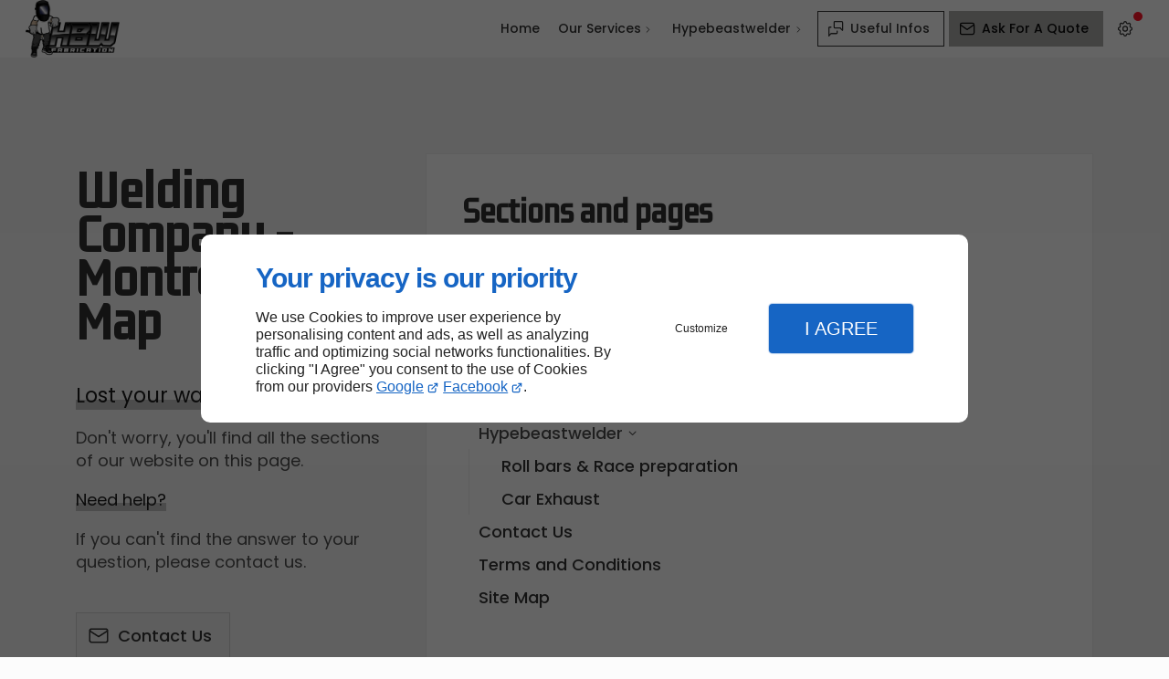

--- FILE ---
content_type: text/css
request_url: https://www.hbwfabrication.com/css/print.min.css?v=1764831264
body_size: 4069
content:
:root{--font-size-03:0.5em;--font-size-02:0.625em;--font-size-01:0.75em;--font-size-00:0.875em;--font-size-0:1em;--font-size-1:clamp(1.0625em, calc(.2vw + 1em), 1.125em);--font-size-2:clamp(1.125em, calc(.5vw + 1em), 1.25em);--font-size-3:clamp(1.1875em, calc(1vw + 1em), 1.5em);--font-size-4:clamp(1.25em, calc(1.5vw + 1em), 1.75em);--font-size-5:clamp(1.3125em, calc(2vw + 1em), 2em);--font-size-6:clamp(1.375em, calc(2.1vw + 1em), 2.25em);--font-size-7:clamp(1.375em, calc(2.2vw + 1em), 2.5em);--font-size-8:clamp(1.5em, calc(2.4vw + 1em), 2.75em);--font-size-9:clamp(1.625em, calc(2.6vw + 1em), 3.125em);--font-size-10:clamp(1.75em, calc(2.8vw + 1em), 3.375em);--font-size-11:clamp(1.875em, calc(3vw + 1em), 3.625em);--font-size-12:clamp(2em, calc(3.2vw + 1em), 3.875em);--font-size-custom:clamp(3em, calc(6.1vw + 1em), 5.125em);--size-04:0.125em;--size-03:0.3125em;--size-02:0.5em;--size-01:0.75em;--size-00:0.875em;--size-0:1em;--size-1:clamp(1.0625em, calc(.2vw + 1em), 1.125em);--size-2:clamp(1.125em, calc(.5vw + 1em), 1.25em);--size-3:clamp(1.1875em, calc(1vw + 1em), 1.5em);--size-4:clamp(1.25em, calc(1.5vw + 1em), 1.75em);--size-5:clamp(1.3125em, calc(2vw + 1em), 2em);--size-6:clamp(1.375em, calc(2.1vw + 1em), 2.25em);--size-7:clamp(1.375em, calc(2.2vw + 1em), 2.5em);--size-8:clamp(1.5em, calc(2.4vw + 1em), 2.75em);--size-9:clamp(1.625em, calc(2.6vw + 1em), 3.125em);--size-10:clamp(1.75em, calc(2.8vw + 1em), 3.375em);--size-11:clamp(1.875em, calc(3vw + 1em), 3.625em);--size-12:clamp(2em, calc(3.2vw + 1em), 3.875em);--size-custom:clamp(1.75em, 2.9vw + 1em, 2.25em);--scrollbar-width:0px;--inher-height:100vh;--offset-top:4em;--wide-gutter:max(1em, min(2.5vw, 2em));color-scheme:light;--brand:#323232;--brand-surface0:#303030;--brand-surface1:#fcfcfc;--brand-text0:#fafafa;--brand-text1:#323232;--theme:#fcfcfc;--background:#f2f2f2;--dark:#141414;--light:#fcfcfc;--surface0:#fcfcfc;--surface1:#f2f2f2;--surface2:#ededed;--surface3:#ededed;--surface4:#e0e0e0;--surface5:#d9d9d9;--surface6:#bfbfbf;--shadow:rgba(51, 51, 51, 0.2);--overlay-RGB:51,51,51;--surfaceTransparent:rgba(242, 242, 242, 0);--surface-RGB:252.45,252.45,252.45;--contrast-surface0:#383838;--contrast-surface1:#2e2e2e;--contrast-surface-0-RGB:56.1,56.1,56.1;--contrast-surface-1-RGB:45.9,45.9,45.9;--contrast-surface0-RGB:56.1,56.1,56.1;--contrast-surface1-RGB:45.9,45.9,45.9;--contrast-shadow:rgba(50, 50, 50, 0.5);--text0:#070707;--text1:#4d4d4d;--text2:#1a1a1a;--separator:rgba(77, 77, 77, 0.1);--contrast-text0:#fafafa;--contrast-text0-RGB:249.9,249.9,249.9;--contrast-text1:#fafafa;--contrast-text1-RGB:249.9,249.9,249.9;--tooltip-surface:#1a1a1a;--tooltip-text:#f2f2f2;--accent-surface0:#ebebeb;--accent-surface0-RGB:234.60000000000002,234.60000000000002,234.60000000000002;--accent-surface1:#303030;--accent-surface1-RGB:47.5,47.5,47.5;--accent-hover:#d9d9d9;--accent-border:rgba(var(--accent-surface1-RGB), .15);--accent-highlight:rgba(var(--accent-surface1-RGB), .15);--accent-shadow:rgba(50, 50, 50, 0.5);--accent:#303030;--accent-text0:#323232;--accent-text0-RGB:50.00000000000001,50.00000000000001,50.00000000000001;--accent-text1:#fafafa;--accent-text1-RGB:249.9,249.9,249.9;--accent-text2:#323232;--accent-text2-RGB:50.00000000000001,50.00000000000001,50.00000000000001;--lead-surface0:#ebebeb;--lead-surface0-RGB:234.68981132075473,234.68981132075473,234.5101886792453;--lead-surface1:#a7a7a6;--lead-surface1-RGB:167.28018867924533,167.28018867924533,166.16981132075475;--lead-hover:#d9d9d9;--lead-border:rgba(var(--lead-surface1-RGB), .15);--lead-highlight:rgba(var(--lead-surface1-RGB), .15);--lead-shadow:rgba(176, 176, 175, 0.5);--lead-text0:#393938;--lead-text0-RGB:56.523396226415095,56.523396226415095,55.67660377358491;--lead-text1:#0a0a0a;--lead-text1-RGB:10.264150943396226,10.264150943396226,10.135849056603774;--lead-text2:#393938;--lead-text2-RGB:56.523396226415095,56.523396226415095,55.67660377358491;--fg-focus:var(--accent-text0);--fg-links:var(--link-text0, var(--accent-text2));--fg-accent-links:var(--accent-text2);--fg-lead:var(--lead-text2);--fg-brand:var(--brand-text1);--fg-headings:var(--text0);--fg-headings-alt:var(--text2);--fg-nav:var(--nav-link-text0, var(--accent-text2));--fg-nav-alt:var(--nav-link-text1, var(--fg-color));--fg-nav-decoration:var(--nav-link-decoration, var(--accent));--fg-color:var(--text1);--fg-actions:var(--accent-text0);--fg-bright-color:var(--accent-text0);--fg-vivid-color:var(--text2);--fg-highlight:var(--text2);--fg-code:var(--text0);--fg-accent:var(--accent);--fg-selection:var(--accent-text1);--fg-input:var(--text2);--fg-placeholder:var(--text1);--fg-separator:var(--separator);--fg-tooltip:var(--tooltip-text);--fg-caption-title:var(--text0);--fg-caption-description:var(--text1);--fg-collection-title:var(--text0);--fg-collection-description:var(--text1);--fg-card-icon:var(--text0);--fg-card-title:var(--text0);--fg-card-description:var(--text1);--fg-card-list:var(--text1);--fg-card-list-marker:var(--accent);--fg-card-infos:var(--text1);--fg-map-name:var(--text2);--fg-map-links:var(--link-text0, var(--accent-text2));--fg-form-headings:var(--text0);--fg-form-label:var(--text2);--fg-form-label-desc:var(--text1);--fg-form-content:var(--text1);--fg-form-links:var(--link-text0, var(--accent-text2));--border-actions:var(--accent-border);--highlight-actions:var(--accent-highlight);--theme-color:var(--theme);--bg-body:var(--theme);--bg-brand:var(--brand-surface0);--bg-form:var(--surface0);--bg-input:var(--surface2);--bg-block-alt:var(--surface2);--bg-actions:var(--accent-surface0);--bg-hover:var(--accent-hover);--bg-highlight:var(--surface6);--bg-code:var(--surface1);--bg-selection:var(--accent-surface1);--bg-tooltip:var(--tooltip-surface);--bg-overlay:rgba(var(--overlay-RGB), .7);--bg-sheet:var(--theme);--bg-modal:var(--surface0);--bg-scroll-track:var(--background);--bg-scroll-thumb:var(--accent-text0);--bg-scroll-thumb-hover:var(--accent-text0);--highlight:#ffee58;--highlight-contrast:#000;--error:#ff6666;--error-contrast:#000;--warning:#ffb74d;--warning-contrast:#000;--success:#b7f075;--success-contrast:#000;--notice:#6eb9ff;--notice-contrast:#000;--bg-content:var(--surface1);--bg-block:var(--surface0);--hero-headline-fs:var(--font-size-12);--hero-headline-fw:200;--hero-copy-fs:var(--font-size-3);--hero-copy-fw:normal;--h1-fs:var(--font-size-8);--h1-fw:bold;--h2-fs:var(--font-size-4);--_gap:3em}@media only screen and (max-width:47.9375em){:root{--tight-gutter:0em;--broad-gutter:0em;--main-grid-gutter:1em;--row-flex-gutter:1em}}@media only screen and (min-width:48em) and (max-width:64em){:root{--tight-gutter:var(--broad-gutter);--broad-gutter:2vw;--main-grid-gutter:6vw;--row-flex-gutter:2em}}@media only screen and (min-width:64.0625em) and (max-width:76.9375em){:root{--tight-gutter:var(--broad-gutter);--broad-gutter:3vw;--main-grid-gutter:6vw;--row-flex-gutter:2%}}@media only screen and (min-width:77em) and (max-width:104.9375em){:root{--tight-gutter:var(--broad-gutter);--broad-gutter:4vw;--main-grid-gutter:9vw;--row-flex-gutter:3%}}@media only screen and (max-width:64em) and (orientation:portrait){:root{--offset-bottom:5em}}@media only screen and (min-width:105em){:root{--tight-gutter:10vw;--broad-gutter:7vw;--main-grid-gutter:14vw;--row-flex-gutter:4%}.hero{--main-grid-gutter:8vw}}@media (prefers-color-scheme:dark){:root{color-scheme:dark;--brand:#323232;--brand-surface0:#2b2b2b;--brand-surface1:#242424;--brand-text0:#fafafa;--brand-text1:#b3b3b3;--theme:#242424;--background:#1a1a1a;--dark:#0d0d0d;--light:#e6e6e6;--surface0:#242424;--surface1:#1a1a1a;--surface2:#2e2e2e;--surface3:#333333;--surface4:#383838;--surface5:#3d3d3d;--surface6:#4d4d4d;--shadow:rgba(0, 0, 0, 0.3);--overlay-RGB:17.85,17.85,17.85;--surface-RGB:35.7,35.7,35.7;--surfaceTransparent:rgba(26, 26, 26, 0);--text0:#b3b3b3;--text1:#cccccc;--text2:#f2f2f2;--separator:rgba(242, 242, 242, 0.1);--tooltip-surface:#f2f2f2;--tooltip-text:#1a1a1a;--accent-surface0:#1f1f1f;--accent-surface0-RGB:30.599999999999998,30.599999999999998,30.599999999999998;--accent-surface1:#303030;--accent-surface1-RGB:47.5,47.5,47.5;--accent-hover:#262626;--accent-border:rgba(var(--accent-text2-RGB), .25);--accent-highlight:rgba(var(--accent-text2-RGB), .45);--accent-shadow:rgba(77, 77, 77, 0.7);--accent:#b8b8b8;--accent-text0:#b3b3b3;--accent-text0-RGB:178.5,178.5,178.5;--accent-text1:#fafafa;--accent-text1-RGB:249.9,249.9,249.9;--accent-text2:#b3b3b3;--accent-text2-RGB:178.5,178.5,178.5;--lead-surface0:#1f1f1f;--lead-surface0-RGB:30.6577358490566,30.6577358490566,30.542264150943396;--lead-surface1:#a7a7a6;--lead-surface1-RGB:167.28018867924533,167.28018867924533,166.16981132075475;--lead-hover:#262626;--lead-border:rgba(var(--lead-text2-RGB), .25);--lead-highlight:rgba(var(--lead-text2-RGB), .45);--lead-shadow:rgba(77, 77, 76, 0.7);--lead-text0:#90908e;--lead-text0-RGB:143.5056603773585,143.5056603773585,142.0943396226415;--lead-text1:#0a0a0a;--lead-text1-RGB:10.264150943396226,10.264150943396226,10.135849056603774;--lead-text2:#b0b0af;--lead-text2-RGB:176.1,176.1,174.9}}[data-theme=light]{--brand:#323232;--brand-surface0:#303030;--brand-surface1:#fcfcfc;--brand-text0:#fafafa;--brand-text1:#323232;--theme:#fcfcfc;--background:#f2f2f2;--dark:#141414;--light:#fcfcfc;--surface0:#fcfcfc;--surface1:#f2f2f2;--surface2:#ededed;--surface3:#ededed;--surface4:#e0e0e0;--surface5:#d9d9d9;--surface6:#bfbfbf;--shadow:rgba(51, 51, 51, 0.2);--overlay-RGB:51,51,51;--surfaceTransparent:rgba(242, 242, 242, 0);--surface-RGB:252.45,252.45,252.45;--contrast-surface0:#383838;--contrast-surface1:#2e2e2e;--contrast-surface-0-RGB:56.1,56.1,56.1;--contrast-surface-1-RGB:45.9,45.9,45.9;--contrast-surface0-RGB:56.1,56.1,56.1;--contrast-surface1-RGB:45.9,45.9,45.9;--contrast-shadow:rgba(50, 50, 50, 0.5);--text0:#070707;--text1:#4d4d4d;--text2:#1a1a1a;--separator:rgba(77, 77, 77, 0.1);--contrast-text0:#fafafa;--contrast-text0-RGB:249.9,249.9,249.9;--contrast-text1:#fafafa;--contrast-text1-RGB:249.9,249.9,249.9;--tooltip-surface:#1a1a1a;--tooltip-text:#f2f2f2;--accent-surface0:#ebebeb;--accent-surface0-RGB:234.60000000000002,234.60000000000002,234.60000000000002;--accent-surface1:#303030;--accent-surface1-RGB:47.5,47.5,47.5;--accent-hover:#d9d9d9;--accent-border:rgba(var(--accent-surface1-RGB), .15);--accent-highlight:rgba(var(--accent-surface1-RGB), .15);--accent-shadow:rgba(50, 50, 50, 0.5);--accent:#303030;--accent-text0:#323232;--accent-text0-RGB:50.00000000000001,50.00000000000001,50.00000000000001;--accent-text1:#fafafa;--accent-text1-RGB:249.9,249.9,249.9;--accent-text2:#323232;--accent-text2-RGB:50.00000000000001,50.00000000000001,50.00000000000001;--lead-surface0:#ebebeb;--lead-surface0-RGB:234.68981132075473,234.68981132075473,234.5101886792453;--lead-surface1:#a7a7a6;--lead-surface1-RGB:167.28018867924533,167.28018867924533,166.16981132075475;--lead-hover:#d9d9d9;--lead-border:rgba(var(--lead-surface1-RGB), .15);--lead-highlight:rgba(var(--lead-surface1-RGB), .15);--lead-shadow:rgba(176, 176, 175, 0.5);--lead-text0:#393938;--lead-text0-RGB:56.523396226415095,56.523396226415095,55.67660377358491;--lead-text1:#0a0a0a;--lead-text1-RGB:10.264150943396226,10.264150943396226,10.135849056603774;--lead-text2:#393938;--lead-text2-RGB:56.523396226415095,56.523396226415095,55.67660377358491;color-scheme:light;--btn-hover-mix:multiply;--img-filter:none;--loading-svg:url([data-uri])}[data-theme=dark]{--brand:#323232;--brand-surface0:#2b2b2b;--brand-surface1:#242424;--brand-text0:#fafafa;--brand-text1:#b3b3b3;--theme:#242424;--background:#1a1a1a;--dark:#0d0d0d;--light:#e6e6e6;--surface0:#242424;--surface1:#1a1a1a;--surface2:#2e2e2e;--surface3:#333333;--surface4:#383838;--surface5:#3d3d3d;--surface6:#4d4d4d;--shadow:rgba(0, 0, 0, 0.3);--overlay-RGB:17.85,17.85,17.85;--surface-RGB:35.7,35.7,35.7;--surfaceTransparent:rgba(26, 26, 26, 0);--text0:#b3b3b3;--text1:#cccccc;--text2:#f2f2f2;--separator:rgba(242, 242, 242, 0.1);--tooltip-surface:#f2f2f2;--tooltip-text:#1a1a1a;--accent-surface0:#1f1f1f;--accent-surface0-RGB:30.599999999999998,30.599999999999998,30.599999999999998;--accent-surface1:#303030;--accent-surface1-RGB:47.5,47.5,47.5;--accent-hover:#262626;--accent-border:rgba(var(--accent-text2-RGB), .25);--accent-highlight:rgba(var(--accent-text2-RGB), .45);--accent-shadow:rgba(77, 77, 77, 0.7);--accent:#b8b8b8;--accent-text0:#b3b3b3;--accent-text0-RGB:178.5,178.5,178.5;--accent-text1:#fafafa;--accent-text1-RGB:249.9,249.9,249.9;--accent-text2:#b3b3b3;--accent-text2-RGB:178.5,178.5,178.5;--lead-surface0:#1f1f1f;--lead-surface0-RGB:30.6577358490566,30.6577358490566,30.542264150943396;--lead-surface1:#a7a7a6;--lead-surface1-RGB:167.28018867924533,167.28018867924533,166.16981132075475;--lead-hover:#262626;--lead-border:rgba(var(--lead-text2-RGB), .25);--lead-highlight:rgba(var(--lead-text2-RGB), .45);--lead-shadow:rgba(77, 77, 76, 0.7);--lead-text0:#90908e;--lead-text0-RGB:143.5056603773585,143.5056603773585,142.0943396226415;--lead-text1:#0a0a0a;--lead-text1-RGB:10.264150943396226,10.264150943396226,10.135849056603774;--lead-text2:#b0b0af;--lead-text2-RGB:176.1,176.1,174.9;color-scheme:dark;--btn-hover-mix:screen;--img-filter:brightness(0.9) grayscale(30%);--loading-svg:url([data-uri])}[data-theme=hight-contrast]{color-scheme:light dark!important;--brand:#fcf632!important;--brand-surface0:#000000!important;--brand-surface1:#000000!important;--brand-text0:#fcf632!important;--brand-text1:#fcf632!important;--theme:#1a1a1a!important;--background:#000000!important;--dark:#000000!important;--light:#ffffff!important;--surface0:#000000!important;--surface1:#000000!important;--surface2:#000000!important;--surface3:#000000!important;--surface4:#000000!important;--surface5:#000000!important;--surface6:#000000!important;--shadow:rgba(0, 0, 0, 0.2)!important;--overlay-RGB:0,0,0!important;--surfaceTransparent:rgba(0, 0, 0, 0)!important;--surface-RGB:0,0,0!important;--contrast-surface0:#000000!important;--contrast-surface1:#000000!important;--contrast-surface-0-RGB:0,0,0!important;--contrast-surface-1-RGB:0,0,0!important;--contrast-surface0-RGB:0,0,0!important;--contrast-surface1-RGB:0,0,0!important;--contrast-shadow:rgba(0, 0, 0, 0.2)!important;--text0:#ffffff!important;--text1:#ffffff!important;--text2:#ffffff!important;--separator:rgba(255, 255, 255, 0.9)!important;--nav-link-text0:#fcf632!important;--nav-link-text1:#fcf632!important;--link-text0:#fcf632!important;--contrast-text0:#ffffff!important;--contrast-text1:#ffffff!important;--contrast-text0-RGB:255,255,255!important;--contrast-text1-RGB:255,255,255!important;--tooltip-surface:#fcf632!important;--tooltip-text:#000000!important;--accent-surface0:#000000!important;--accent-surface1:#000000!important;--accent-surface0-RGB:0,0,0!important;--accent-surface1-RGB:0,0,0!important;--accent-hover:transparent!important;--accent-border:#fcf632!important;--accent-highlight:#fcf632!important;--accent-shadow:rgba(252, 246, 50, 0.5)!important;--accent:#83edff!important;--accent-text0:#fcf632!important;--accent-text0-RGB:252,246,50!important;--accent-text1:#fcf632!important;--accent-text1-RGB:252,246,50!important;--accent-text2:#fcf632!important;--accent-text2-RGB:252,246,50!important;--lead-surface0:#000000!important;--lead-surface1:#83edff!important;--lead-surface0-RGB:0,0,0!important;--lead-surface1-RGB:131,237,255!important;--lead-hover:transparent!important;--lead-border:#83edff!important;--lead-highlight:#83edff!important;--lead-shadow:rgba(0, 0, 0, 0.5)!important;--lead:#000000!important;--lead-text0:#83edff!important;--lead-text0-RGB:131,237,255!important;--lead-text1:#000000!important;--lead-text1-RGB:0,0,0!important;--lead-text2:#fcf632!important;--lead-text2-RGB:252,246,50!important}[data-theme=hight-contrast] .image,[data-theme=hight-contrast] img{filter:none!important}[data-theme=hight-contrast] .bg-color{background-image:none!important}[data-theme=hight-contrast] .modal__container:has(iframe){--bg-modal:#FFF!important}[data-theme=hight-contrast] .blk-card,[data-theme=hight-contrast] .collection-item,[data-theme=hight-contrast] .toast,[data-theme=hight-contrast] [class*=bg-]{--border-color:var(--fg-separator)!important;border:1px solid var(--border-color)!important;box-sizing:border-box!important;--fg-separator:var(--separator)!important}@media print{h1,h2,h3,h4,h5,h6,img{page-break-inside:avoid;page-break-after:avoid}@page{margin:2cm}*{filter:none!important;box-shadow:none!important}body{font:13pt Georgia,"Times New Roman",Times,serif;line-height:1.3;background:#fff!important;color:#000;max-width:21cm;--bg-content:white;--theme-color:white;--wide-gutter:0;--tight-gutter:0;--broad-gutter:0}header{position:relative!important}h1{font-size:24pt}h2,h3,h4{font-size:14pt;margin-top:25px}.columns,a,blockquote,pre,table{page-break-inside:avoid}dl,ol,ul{page-break-before:avoid}a,a:link,a:visited{background:0 0;font-weight:700;text-decoration:underline;text-align:left}a[href^=http]:after{content:" <" attr(href) "> "}.entry iframe,ins{display:none;width:0!important;height:0!important;overflow:hidden!important;line-height:0!important;white-space:nowrap}.embed-responsive,.embed-youtube{position:absolute;height:0;overflow:hidden}address,blockquote,dd,dt,li,p{font-size:100%}ol,ul{list-style:square;margin-left:18pt;margin-bottom:20pt}li{line-height:1.6em}#back-to-top-button,.blk-carousel__controls,.blk-video__controls,.header__body--actions,.header__body--nav{display:none!important}.blk-carousel,.columns,.row{width:100%;background:0 0!important}.blk-carousel__scene{display:flex;flex-wrap:wrap;padding:0;gap:1em}.collection-item{flex-basis:calc(33%)}.sticky-top{position:relative!important}.blk-image,.blk-video{max-width:14cm;margin:auto}}